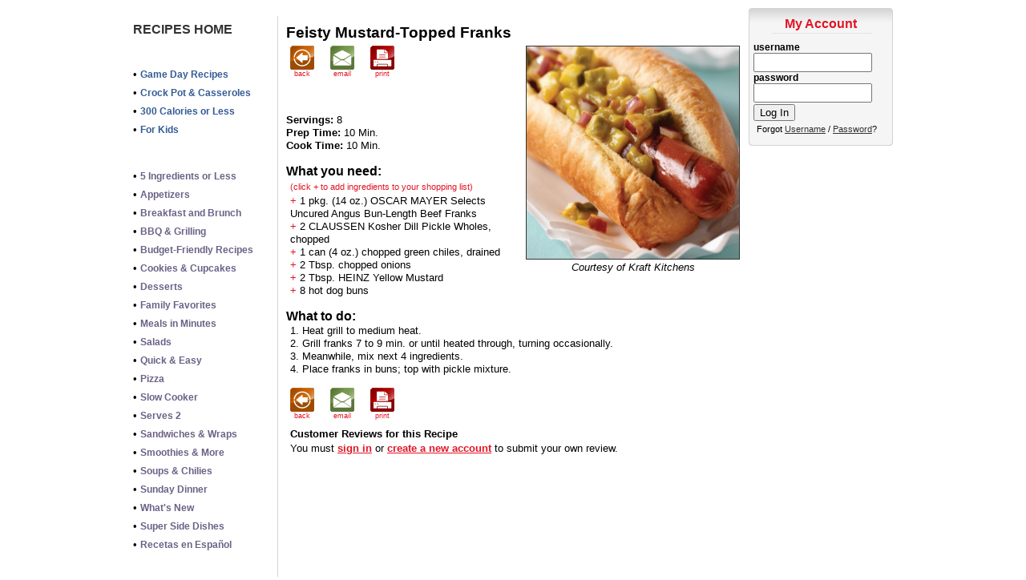

--- FILE ---
content_type: text/html;charset=ISO-8859-1
request_url: http://harryssupermarket.com/recipeweb/recipedetails.jsp?recipeid=14933
body_size: 5516
content:
















<!DOCTYPE HTML PUBLIC "-//W3C//DTD HTML 4.01 Transitional//EN" "http://www.w3.org/TR/html4/loose.dtd">
<!-- Copyright (C) 2008, ShoptoCook, Inc. All rights reserved. -->










<html>
<head>
    <title>SHOPtoCOOK, LLC</title>

    <meta name="Author" content="ShoptoCook Inc." />
    <meta http-equiv="pragma" content="nocache" />

    <link rel="stylesheet" type="text/css" href="/css/adminstyle.css?time=1768411611504" />
    <link rel="stylesheet" type="text/css" href="/css/v2.css?time=1768411611504" />

    <script type="text/javascript" src="/js/base.js?time=1768411611504"></script>
</head>
<body>

<div>
<div id="bodycontainer">

<div style="line-height: 10px;">&nbsp;</div>

<div id="mainbody">






<div id="bodywidth">

    













<div style="float: right;" class="rightindent">
<table cellspacing="0" cellpadding="0" border="0">


    <tr>
        <td id="myaccountnav" valign="top"><div class="toprightnavheading"><div class="rightnavheadingtext"><div class="rightnavmyshoppinglistheadingtext">My Account</div></div></div></td>
    </tr>
    <tr>
        <td valign="top" id="rightnav">

    <div class="rightnavbody">

        <div style="padding-left: 5px; padding-right: 5px;">
            <div id="login">
                <form method="post" name="loginform">
                    <div style="font-size: 9pt;">
                        <div style="color: red;"></div>
                        <div style="font-weight: bold;">username<br /><input type="text" name="loginusername" class="logininput" tabindex="1" /></div>
                        <div style="font-weight: bold;">password<br /><input type="password" name="loginpassword" class="logininput" tabindex="2" /></div>
                        <div style="padding-top: 2px;"><input type="submit" value="Log In" /></div>
                        <div style="padding-left: 4px; padding-top: 4px; font-size: 8pt;">Forgot <a href="javascript: showPopup('/popups/forgotusername.jsp?id=-1');">Username</a> / <a href="javascript: showPopup('/popups/forgotpassword.jsp?id=-1');">Password</a>?</div>
                        <div class="shoppinglist-hide" style="text-align: center; padding-top: 8px; font-weight: bold;"><a class="newaccountlink" href="javascript: showPopup('/popups/account.jsp?id=-1');">Create a New Account</a></div>
                    </div>
                </form>
            </div>
        </div>



    </div>
    <div class="rightnavfooter">&nbsp;</div>



    <div id="shoppinglistpadding"><div style="line-height: 10px;">&nbsp;</div></div>
        </td>
    </tr>




    <tr class="shoppinglist-hide">
        <td id="myaccountnav" valign="top"><div id="shoppinglisttopy" class="toprightnavheading"><div class="rightnavheadingtext"><div class="rightnavmyshoppinglistheadingtext">My Shopping List</div></div></div></td>
    </tr>
    <tr class="shoppinglist-hide">
        <td valign="top" id="rightnav">

    <div class="rightnavbody">
        <div style="padding-left: 5px; padding-right: 5px;">
            <div style="padding-bottom: 12px;">
                <form action="" method="post" onsubmit="javascript: if (document.getElementById('newingredient').value != 'Quick Add Item...') { addToShoppingList(document.getElementById('newingredient').value , document.getElementById('newingredientdepartment').value, null, null, null, null, null); document.getElementById('newingredient').value = ''; } return false;">
                    <div class="shoppinglistheader" style="text-align: left; font-size: 8pt; font-weight: bold;">Enter Shopping List Items:</div>

                    <div>
                        <select id="newingredientdepartment" style="font-size: 8pt; width: 152px;">
                            <option value="">-- Choose Department --</option>
                            
                                    <option value="Baby Food/Items">Baby Food/Items</option>
                                    
                                    <option value="Bakery">Bakery</option>
                                    
                                    <option value="Baking Supplies">Baking Supplies</option>
                                    
                                    <option value="Beverages">Beverages</option>
                                    
                                    <option value="Books/Magazines/Cards">Books/Magazines/Cards</option>
                                    
                                    <option value="Canned Goods">Canned Goods</option>
                                    
                                    <option value="Cereal">Cereal</option>
                                    
                                    <option value="Cleaning Supplies">Cleaning Supplies</option>
                                    
                                    <option value="Coffee/Tea/Cocoa">Coffee/Tea/Cocoa</option>
                                    
                                    <option value="Condiments">Condiments</option>
                                    
                                    <option value="Cooking">Cooking</option>
                                    
                                    <option value="Cooking Supplies">Cooking Supplies</option>
                                    
                                    <option value="Dairy">Dairy</option>
                                    
                                    <option value="Deli">Deli</option>
                                    
                                    <option value="Film/Photo">Film/Photo</option>
                                    
                                    <option value="Florist">Florist</option>
                                    
                                    <option value="Frozen Foods">Frozen Foods</option>
                                    
                                    <option value="Grocery">Grocery</option>
                                    
                                    <option value="Health & Beauty">Health & Beauty</option>
                                    
                                    <option value="Health Foods">Health Foods</option>
                                    
                                    <option value="Ice Cream/Frozen Dessert">Ice Cream/Frozen Dessert</option>
                                    
                                    <option value="Kitchen">Kitchen</option>
                                    
                                    <option value="Lawn & Garden">Lawn & Garden</option>
                                    
                                    <option value="Liquor">Liquor</option>
                                    
                                    <option value="Meat & Poultry">Meat & Poultry</option>
                                    
                                    <option value="Miscellaneous Grocery">Miscellaneous Grocery</option>
                                    
                                    <option value="Paper Goods">Paper Goods</option>
                                    
                                    <option value="Pasta/Sauce">Pasta/Sauce</option>
                                    
                                    <option value="Pet Supplies">Pet Supplies</option>
                                    
                                    <option value="Pharmacy">Pharmacy</option>
                                    
                                    <option value="Produce">Produce</option>
                                    
                                    <option value="Recipe Ingredient">Recipe Ingredient</option>
                                    
                                    <option value="Seafood">Seafood</option>
                                    
                                    <option value="Seasonal">Seasonal</option>
                                    
                                    <option value="Snacks/Candy">Snacks/Candy</option>
                                    
                                    <option value="Spices & Herbs">Spices & Herbs</option>
                                    
                        </select>
                    </div>
                        <div>
                        <input type="text" style="font-size: 8pt; width: 100px;" id="newingredient" maxlength="400" value="Quick Add Item..." onFocus="if (this.value=='Quick Add Item...'){this.value=''}" onBlur="if (this.value==''){this.value='Quick Add Item...'}" />
                        <input type="submit" name="addingredient" value="Add" style="font-size: 8pt; width: 43px;" />
                    </div>
                </form>
            </div>
            <div class="shoppinglistheader" style="text-align: left; font-size: 8pt; font-weight: bold; padding-bottom: 2px;">Most Recent Items:</div>
            <div id="shoppinglistbody">



            </div>
        </div>
        <div class="shoppinglistheader" style="text-align: left; font-size: 8pt; font-weight: bold; padding-left: 5px; padding-top: 8px; padding-bottom: 2px;">Options:</div>
        <div style="padding-left: 10px; font-size: 8pt;">&raquo;&nbsp;<a href="/recipeweb/myshoppinglist.jsp">View Entire Shopping List</a></div>
        
        <div style="padding-left: 10px; padding-top: 2px; font-size: 8pt;">&raquo;&nbsp;<a target="_blank" href="/recipeweb/printmyshoppinglist.jsp">Print My Shopping List</a></div>
        <div style="padding-left: 10px; padding-top: 2px; font-size: 8pt;">&raquo;&nbsp;<a href="javascript: newShoppingList();">Clear Shopping List</a></div>
        <div style="padding-left: 10px; padding-top: 6px; font-size: 8pt;">&raquo;&nbsp;<a href="/recipeweb/recipes.jsp?recipebox=true">View My Recipe Box</a></div>
    </div>

    <div class="rightnavfooter">&nbsp;</div>

        </td>
    </tr>
</table>






<div id="shoppinglistbottomy"></div>

</div>



    <table cellspacing="0" cellpadding="0" border="0">

        




        <tr>
            <td rowspan="100%" class="leftindent"></td>
            <td style="height: 0px; line-height: 0px;" id="recipenav" colspan="2" valign="top"><div class="recipenavheading">&nbsp;</div></td>
        </tr>


        <tr>
            <td valign="top" id="leftnav">

                <!-- Copyright (C) 2008, ShoptoCook, Inc. All rights reserved. -->












<div class="leftnavbody">
    <div style="padding-top: 8px;"><a class="recipeshome" href="/recipeweb/index.jsp"><nobr>RECIPES HOME</nobr></a></div>
        <div style="height: 10px;"></div>
        <div class="recipecategoryspacer">&nbsp;</div>
        <div style="height: 10px;"></div>
    
        <div style="padding-top: 4px; padding-bottom: 4px;">
            <nobr>&bull; <a class="categories0" href="/recipeweb/recipes.jsp?buttonid=8361">Game Day Recipes</a></nobr>
        </div>
    

    
        <div style="padding-top: 4px; padding-bottom: 4px;">
            <nobr>&bull; <a class="categories0" href="/recipeweb/recipes.jsp?buttonid=18906">Crock Pot & Casseroles</a></nobr>
        </div>
    

    
        <div style="padding-top: 4px; padding-bottom: 4px;">
            <nobr>&bull; <a class="categories0" href="/recipeweb/recipes.jsp?buttonid=8852">300 Calories or Less</a></nobr>
        </div>
    

    
        <div style="padding-top: 4px; padding-bottom: 4px;">
            <nobr>&bull; <a class="categories0" href="/recipeweb/recipes.jsp?buttonid=7914">For Kids</a></nobr>
        </div>
    
        <div style="height: 10px;"></div>
        <div class="recipecategoryspacer">&nbsp;</div>
        <div style="height: 10px;"></div>
    
        <div style="padding-top: 4px; padding-bottom: 4px;">
            <nobr>&bull; <a class="categories1" href="/recipeweb/recipes.jsp?buttonid=9268">5 Ingredients or Less</a></nobr>
        </div>
    

    
        <div style="padding-top: 4px; padding-bottom: 4px;">
            <nobr>&bull; <a class="categories1" href="/recipeweb/recipes.jsp?buttonid=8494">Appetizers</a></nobr>
        </div>
    

    
        <div style="padding-top: 4px; padding-bottom: 4px;">
            <nobr>&bull; <a class="categories1" href="/recipeweb/recipes.jsp?buttonid=8497">Breakfast and Brunch</a></nobr>
        </div>
    

    
        <div style="padding-top: 4px; padding-bottom: 4px;">
            <nobr>&bull; <a class="categories1" href="/recipeweb/recipes.jsp?buttonid=8506">BBQ & Grilling</a></nobr>
        </div>
    

    
        <div style="padding-top: 4px; padding-bottom: 4px;">
            <nobr>&bull; <a class="categories1" href="/recipeweb/recipes.jsp?buttonid=11396">Budget-Friendly Recipes</a></nobr>
        </div>
    

    
        <div style="padding-top: 4px; padding-bottom: 4px;">
            <nobr>&bull; <a class="categories1" href="/recipeweb/recipes.jsp?buttonid=11860">Cookies & Cupcakes</a></nobr>
        </div>
    

    
        <div style="padding-top: 4px; padding-bottom: 4px;">
            <nobr>&bull; <a class="categories1" href="/recipeweb/recipes.jsp?buttonid=8152">Desserts</a></nobr>
        </div>
    

    
        <div style="padding-top: 4px; padding-bottom: 4px;">
            <nobr>&bull; <a class="categories1" href="/recipeweb/recipes.jsp?buttonid=8504">Family Favorites</a></nobr>
        </div>
    

    
        <div style="padding-top: 4px; padding-bottom: 4px;">
            <nobr>&bull; <a class="categories1" href="/recipeweb/recipes.jsp?buttonid=7916">Meals in Minutes</a></nobr>
        </div>
    

    
        <div style="padding-top: 4px; padding-bottom: 4px;">
            <nobr>&bull; <a class="categories1" href="/recipeweb/recipes.jsp?buttonid=13793">Salads</a></nobr>
        </div>
    

    
        <div style="padding-top: 4px; padding-bottom: 4px;">
            <nobr>&bull; <a class="categories1" href="/recipeweb/recipes.jsp?buttonid=12467">Quick & Easy</a></nobr>
        </div>
    

    
        <div style="padding-top: 4px; padding-bottom: 4px;">
            <nobr>&bull; <a class="categories1" href="/recipeweb/recipes.jsp?buttonid=8511">Pizza</a></nobr>
        </div>
    

    
        <div style="padding-top: 4px; padding-bottom: 4px;">
            <nobr>&bull; <a class="categories1" href="/recipeweb/recipes.jsp?buttonid=8518">Slow Cooker</a></nobr>
        </div>
    

    
        <div style="padding-top: 4px; padding-bottom: 4px;">
            <nobr>&bull; <a class="categories1" href="/recipeweb/recipes.jsp?buttonid=8153">Serves 2</a></nobr>
        </div>
    

    
        <div style="padding-top: 4px; padding-bottom: 4px;">
            <nobr>&bull; <a class="categories1" href="/recipeweb/recipes.jsp?buttonid=8516">Sandwiches & Wraps</a></nobr>
        </div>
    

    
        <div style="padding-top: 4px; padding-bottom: 4px;">
            <nobr>&bull; <a class="categories1" href="/recipeweb/recipes.jsp?buttonid=8519">Smoothies & More</a></nobr>
        </div>
    

    
        <div style="padding-top: 4px; padding-bottom: 4px;">
            <nobr>&bull; <a class="categories1" href="/recipeweb/recipes.jsp?buttonid=8154">Soups & Chilies</a></nobr>
        </div>
    

    
        <div style="padding-top: 4px; padding-bottom: 4px;">
            <nobr>&bull; <a class="categories1" href="/recipeweb/recipes.jsp?buttonid=8524">Sunday Dinner</a></nobr>
        </div>
    

    
        <div style="padding-top: 4px; padding-bottom: 4px;">
            <nobr>&bull; <a class="categories1" href="/recipeweb/recipes.jsp?buttonid=7911">What's New</a></nobr>
        </div>
    

    
        <div style="padding-top: 4px; padding-bottom: 4px;">
            <nobr>&bull; <a class="categories1" href="/recipeweb/recipes.jsp?buttonid=8525">Super Side Dishes</a></nobr>
        </div>
    

    
        <div style="padding-top: 4px; padding-bottom: 4px;">
            <nobr>&bull; <a class="categories1" href="/recipeweb/recipes.jsp?buttonid=18717">Recetas en Español</a></nobr>
        </div>
    
        <div style="height: 10px;"></div>
        <div class="recipecategoryspacer">&nbsp;</div>
        <div style="height: 10px;"></div>
    
        <div style="padding-top: 4px; padding-bottom: 4px;">
            <nobr>&bull; <a class="categories2" href="/recipeweb/recipes.jsp?buttonid=7917">Beef</a></nobr>
        </div>
    

    
        <div style="padding-top: 4px; padding-bottom: 4px;">
            <nobr>&bull; <a class="categories2" href="/recipeweb/recipes.jsp?buttonid=7918">Chicken</a></nobr>
        </div>
    

    
        <div style="padding-top: 4px; padding-bottom: 4px;">
            <nobr>&bull; <a class="categories2" href="/recipeweb/recipes.jsp?buttonid=7972">Lamb</a></nobr>
        </div>
    

    
        <div style="padding-top: 4px; padding-bottom: 4px;">
            <nobr>&bull; <a class="categories2" href="/recipeweb/recipes.jsp?buttonid=7922">Pork</a></nobr>
        </div>
    

    
        <div style="padding-top: 4px; padding-bottom: 4px;">
            <nobr>&bull; <a class="categories2" href="/recipeweb/recipes.jsp?buttonid=7923">Seafood</a></nobr>
        </div>
    

    
        <div style="padding-top: 4px; padding-bottom: 4px;">
            <nobr>&bull; <a class="categories2" href="/recipeweb/recipes.jsp?buttonid=12760">Under 30 Minutes</a></nobr>
        </div>
    

    
        <div style="padding-top: 4px; padding-bottom: 4px;">
            <nobr>&bull; <a class="categories2" href="/recipeweb/recipes.jsp?buttonid=7925">Turkey</a></nobr>
        </div>
    

    
        <div style="padding-top: 4px; padding-bottom: 4px;">
            <nobr>&bull; <a class="categories2" href="/recipeweb/recipes.jsp?buttonid=8527">Vegetarian</a></nobr>
        </div>
    
        <div style="height: 10px;"></div>
        <div class="recipecategoryspacer">&nbsp;</div>
        <div style="height: 10px;"></div>
    
        <div style="padding-top: 4px; padding-bottom: 4px;">
            <nobr>&bull; <a class="categories3" href="/recipeweb/recipes.jsp?buttonid=7855">Diabetes Management</a></nobr>
        </div>
    

    
        <div style="padding-top: 4px; padding-bottom: 4px;">
            <nobr>&bull; <a class="categories3" href="/recipeweb/recipes.jsp?buttonid=7856">Gluten Free</a></nobr>
        </div>
    

    
        <div style="padding-top: 4px; padding-bottom: 4px;">
            <nobr>&bull; <a class="categories3" href="/recipeweb/recipes.jsp?buttonid=7857">Heart Health</a></nobr>
        </div>
    

    
        <div style="padding-top: 4px; padding-bottom: 4px;">
            <nobr>&bull; <a class="categories3" href="/recipeweb/recipes.jsp?buttonid=18022">Paleo-Friendly</a></nobr>
        </div>
    
</div>



            </td>
            <td valign="top" id="centernav">
                

                <div class="centernavheading">Feisty Mustard-Topped Franks</div>
                <div class="centernavbody">
                    <div style="width: 267px; float: right; padding-left: 5px; padding-bottom: 10px;">
                        
                        <img src="/shoptocook/Content/RecipeImages/0014933.jpg" border="0" class="recipeoutline" style="margin: 0; width: 265px; height: 265px;" />
                        <div style="padding-top: 2px; font-style: italic; text-align: center; width: 267px;">Courtesy of Kraft Kitchens</div>
                    </div>

                    <div style="font-size: 7pt;">
                        <div style="padding-left: 5px; padding-right: 15px; float: left; text-align: center;"><a class="secondarylink" style="text-decoration: none;" href="recipes.jsp"><img src="/shoptocook/Web/v2/back.gif" border="0" /><br />back</a></div>
                        <div style="padding-left: 5px; padding-right: 15px; float: left; text-align: center;"><a class="secondarylink" style="text-decoration: none;" href="mailto:?subject=Recipe: Feisty Mustard-Topped Franks&body=http://harryssupermarket.com/recipeweb/recipedetails.jsp?recipeid=14933"><img src="/shoptocook/Web/v2/email.gif" border="0" /><br />email</a></div>
                        <div style="padding-left: 5px; padding-right: 15px; float: left; text-align: center;"><a class="secondarylink" style="text-decoration: none;" href="printrecipe.jsp?recipeid=14933" target="_blank"><img src="/shoptocook/Web/v2/print.gif" border="0" /><br />print</a></div>
                        
                        <div style="height: 50px;">&nbsp;</div>
                    </div>

                    <div>
                        <iframe src="http://www.facebook.com/plugins/like.php?app_id=218188418213568&amp;href=http%3A%2F%2Fharryssupermarket.com%2Frecipeweb%2Frecipedetails.jsp%3Frecipeid%3D14933&amp;send=false&amp;layout=standard&amp;width=275&amp;show_faces=false&amp;action=like&amp;colorscheme=light&amp;font&amp;height=35" scrolling="no" frameborder="0" style="border:none; overflow:hidden; width:275px; height:35px;" allowTransparency="true"></iframe>
                    </div>

                    <div style="line-height: 1.25;">
                        
                        <b>Servings:</b> 8
                        <br /><b>Prep Time:</b> 10 Min.
                        <br /><b>Cook Time:</b> 10 Min.
                        
                        
                    </div>
                    <div class="recipeheader" style="font-size: 12pt; font-weight: bold; padding-top: 15px;">What you need:</div>
                    <div style="padding-left: 5px; padding-top: 4px; padding-bottom: 3px; font-size: 8pt;" class="addtoshoppinglist">(click + to add ingredients to your shopping list)</div>
                    <div style="padding-top: 1px; padding-left: 5px; line-height: 1.25;"><a class="addtoshoppinglist" href="javascript:addToShoppingList('1 pkg. (14 oz.) OSCAR MAYER Selects Uncured Angus Bun-Length Beef Franks', 'Recipe Ingredients', null, null, 14933, null, null);">+</a> 1 pkg. (14 oz.) OSCAR MAYER Selects Uncured Angus Bun-Length Beef Franks<br /><a class="addtoshoppinglist" href="javascript:addToShoppingList('2 CLAUSSEN Kosher Dill Pickle Wholes, chopped', 'Recipe Ingredients', null, null, 14933, null, null);">+</a> 2 CLAUSSEN Kosher Dill Pickle Wholes, chopped<br /><a class="addtoshoppinglist" href="javascript:addToShoppingList('1 can (4 oz.) chopped green chiles, drained', 'Recipe Ingredients', null, null, 14933, null, null);">+</a> 1 can (4 oz.) chopped green chiles, drained<br /><a class="addtoshoppinglist" href="javascript:addToShoppingList('2 Tbsp. chopped onions', 'Recipe Ingredients', null, null, 14933, null, null);">+</a> 2 Tbsp. chopped onions<br /><a class="addtoshoppinglist" href="javascript:addToShoppingList('2 Tbsp. HEINZ Yellow Mustard', 'Recipe Ingredients', null, null, 14933, null, null);">+</a> 2 Tbsp. HEINZ Yellow Mustard<br /><a class="addtoshoppinglist" href="javascript:addToShoppingList('8 hot dog buns', 'Recipe Ingredients', null, null, 14933, null, null);">+</a> 8 hot dog buns<br /></div>
                    <div class="recipeheader" style="font-size: 12pt; font-weight: bold; padding-top: 15px;">What to do:</div>
                    <div style="padding-top: 1px; padding-left: 5px; line-height: 1.25;">1. Heat grill to medium heat.<br />2. Grill franks 7 to 9 min. or until heated through, turning occasionally.<br />3. Meanwhile, mix next 4 ingredients.<br />4. Place franks in buns; top with pickle mixture.</div>

                    

                    

                    <div style="padding-top: 15px; font-size: 7pt;">
                        <div style="padding-left: 5px; padding-right: 15px; float: left; text-align: center;"><a class="secondarylink" style="text-decoration: none;" href="recipes.jsp"><img src="/shoptocook/Web/v2/back.gif" border="0" /><br />back</a></div>
                        <div style="padding-left: 5px; padding-right: 15px; float: left; text-align: center;"><a class="secondarylink" style="text-decoration: none;" href="mailto:?subject=Recipe: Feisty Mustard-Topped Franks&body=http://harryssupermarket.com/recipeweb/recipedetails.jsp?recipeid=14933"><img src="/shoptocook/Web/v2/email.gif" border="0" /><br />email</a></div>
                        <div style="padding-left: 5px; padding-right: 15px; float: left; text-align: center;"><a class="secondarylink" style="text-decoration: none;" href="printrecipe.jsp?recipeid=14933" target="_blank"><img src="/shoptocook/Web/v2/print.gif" border="0" /><br />print</a></div>
                        <div style="height: 50px;">&nbsp;</div>
                    </div>
                </div>

                
                <div class="bottomcenternavbody">
                    <div style="font-weight: bold; padding-left: 5px; padding-right: 5px; padding-bottom: 3px;">Customer Reviews for this Recipe</div>
                    
                    
                    <div style="padding-bottom: 10px; padding-left: 5px; padding-right: 5px;">You must <a style="font-weight: bold;" href="http://www.mypricechopper.com/member_sign_in.aspx">sign in</a> or <a style="font-weight: bold;" href="http://www.mypricechopper.com/member_registration.aspx">create a new account</a> to submit your own review.</div>
                    
                    
                    <div style="padding-left: 5px; padding-right: 5px;">
                        

                    </div>
                </div>
                
                
            </td>
        </tr>

        



        <tr>
            <td valign="top" colspan="2" style="padding-top: 0px;"><div id="recipenavfooter">&nbsp;</div></td>
        </tr>


    </table>
    <div style="clear: both;"></div>
</div>






</div>

<div id="footer"><div id="footerstyle">Copyright &copy; 2026 ShoptoCook&trade; Inc. Buffalo, NY&nbsp;&nbsp;&bull;&nbsp;&nbsp;<a href="http://www.shoptocook.com">www.shoptocook.com</a></div></div>
</div>
</div>

<div style="z-index: 50000; visibility: hidden;" id="blackoutsite"></div>
<div style="z-index: 50001; visibility: hidden;" id="blackoutpopup"></div>

<!-- Copyright (C) 2010, ShoptoCook, Inc. All rights reserved. -->




<script>
    var shoppingListBaseY = getObjYPos(document.getElementById("shoppinglistpadding"));
    var shoppingListFooterY = getObjYPos(document.getElementById("footer"));
    var yScroll = 0 - shoppingListBaseY;


    function setShoppingListPadding() {
        if (document.getElementById("shoppinglistbottomy") == null) {return;}

        var tempYScroll = getScrollXY()[1] - shoppingListBaseY;
        if (tempYScroll < 0) {tempYScroll = Math.floor(tempYScroll);} else {tempYScroll = Math.ceil(tempYScroll);}

        var shoppingListBottomY = getObjYPos(document.getElementById("shoppinglistbottomy"));
        var shoppingListTopY = getObjYPos(document.getElementById("shoppinglisttopy"));

        if (tempYScroll != yScroll) {
            var tempScroll = (tempYScroll - yScroll) / 8;

            if (tempScroll < 0) {yScroll += Math.floor(tempScroll);} else {yScroll += Math.ceil(tempScroll);}

            if (yScroll < -40) {
                document.getElementById("shoppinglistpadding").innerHTML = "<div style=\"height: 10px; line-height: 10px;\">&nbsp;</div>";

            } else if (((yScroll + 50) + shoppingListBaseY + (shoppingListBottomY - shoppingListTopY)) > (shoppingListFooterY - 20)) {
                var yHeight = (shoppingListFooterY - 20) - (shoppingListBottomY - shoppingListTopY) - shoppingListBaseY;
                document.getElementById("shoppinglistpadding").innerHTML = "<div style=\"height: " + yHeight + "px; line-height: " + yHeight + "px;\">&nbsp;</div>";

            } else {
                document.getElementById("shoppinglistpadding").innerHTML = "<div style=\"height: " + (yScroll + 50) + "px; line-height: " + (yScroll + 50) + "px;\">&nbsp;</div>";
            }
        }

        setTimeout("setShoppingListPadding()", 10);
    }

    setShoppingListPadding();
</script>




<div id="adpopup"></div>
<div id="adrecipelinkpopup"></div>
<div id="adblackout"></div>
<div id="adrecipe"></div>
<div id="aditemadded"></div>






  </body>
</html>



--- FILE ---
content_type: application/javascript
request_url: http://harryssupermarket.com/js/base.js?time=1768411611504
body_size: 5019
content:
// generic functions
function showhideobj(obj) {var el = document.getElementById(obj); if (el.style.display != "none") {el.style.display = 'none';} else {el.style.display = '';}}
function echeck(str) {var at = "@"; var dot = "."; var lat = str.indexOf(at); var lstr = str.length; var ldot = str.indexOf(dot); if (str.indexOf(at) == -1) {return false;} if (str.indexOf(at) == -1 || str.indexOf(at) == 0 || str.indexOf(at) == lstr) {return false;} if (str.indexOf(dot) == -1 || str.indexOf(dot) == 0 || str.indexOf(dot) == lstr) {return false;} if (str.indexOf( at, (lat + 1) ) != -1 ) {return false;} if (str.substring(lat-1, lat) == dot || str.substring(lat+1, lat+2) == dot) {return false;} if (str.indexOf(dot, (lat+2)) == -1) {return false;} if (str.indexOf(" ") != -1) {return false;} return true;}
function isValidDate(myDate) {if (myDate.indexOf('/') != -1) {splitDate = myDate.split('/');} else {return false;} if (splitDate.length != 3 || isNaN(splitDate[0]) || isNaN(splitDate[1]) || isNaN(splitDate[2]) || (splitDate[0].length != 1 && splitDate[0].length != 2) || (splitDate[1].length != 1 && splitDate[1].length != 2) || splitDate[2].length != 4) {return false;} var year = y2k(splitDate[2]); var test = new Date(year,splitDate[0] - 1,splitDate[1]);if (year == y2k(test.getYear()) && (splitDate[0] - 1 == test.getMonth()) && (splitDate[1] == test.getDate())) {return true;} else {return false;}}
function isNumberKey(evt) {var charCode = (evt.which) ? evt.which : event.keyCode; if (charCode > 31 && (charCode < 48 || charCode > 57)) {return false;} return true;}
function y2k(number) {return (number < 1000) ? number + 1900 : number;}
function getInternetExplorerVersion() {var rv = -1; if (navigator.appName == 'Microsoft Internet Explorer') {var ua = navigator.userAgent; var re  = new RegExp("MSIE ([0-9]{1,}[\.0-9]{0,})"); if (re.exec(ua) != null) rv = parseFloat(RegExp.$1);} return rv;}
function showOrHideAllDropDowns(newState) {var deptdropdown = document.getElementById("newingredientdepartment"); if (deptdropdown != null) {deptdropdown.style.visibility = newState;}}
function cleanURL(url) {url = url.replace(/%/g, '%25'); url = url.replace(/&/g, '%26'); return url;}
function getObjXPos(obj) {if (obj == null) {return 0;} var curleft = 0; if (obj.offsetParent) {while(1) {curleft += obj.offsetLeft; if (!obj.offsetParent) break; obj = obj.offsetParent;}} else if(obj.x) {curleft += obj.x;} return curleft;}
function getObjYPos(obj) {if (obj == null) {return 0;} var curtop = 0; if (obj.offsetParent) {while(1) {curtop += obj.offsetTop; if (!obj.offsetParent) break; obj = obj.offsetParent;}} else if(obj.y) {curtop += obj.y;} return curtop;}

function getScrollXY() {
    var scrOfX = 0, scrOfY = 0;
    if( typeof( window.pageYOffset ) == 'number' ) {
        //Netscape compliant
        scrOfY = window.pageYOffset;
        scrOfX = window.pageXOffset;
    } else if( document.body && ( document.body.scrollLeft || document.body.scrollTop ) ) {
        //DOM compliant
        scrOfY = document.body.scrollTop;
        scrOfX = document.body.scrollLeft;
    } else if( document.documentElement && ( document.documentElement.scrollLeft || document.documentElement.scrollTop ) ) {
        //IE6 standards compliant mode
        scrOfY = document.documentElement.scrollTop;
        scrOfX = document.documentElement.scrollLeft;
    }
    return [ scrOfX, scrOfY ];
}
// end generic functions

// ajax functions
function getXMLHTTPObject() {
    var xmlHTTP = null;
    try {
        // Firefox, Opera 8.0+, Safari
        xmlHTTP=new XMLHttpRequest();
    } catch (e) {
        // Internet Explorer
        try {
            xmlHTTP=new ActiveXObject("Msxml2.XMLHTTP");
        } catch (e) {
            try {
                xmlHTTP=new ActiveXObject("Microsoft.XMLHTTP");
            } catch (e) {
                alert("Your browser does not support AJAX!");
                return false;
            }
        }
    }

    return xmlHTTP;
}

function newShoppingList() {newShoppingListWithCheck(true);}

function newShoppingListWithCheck(checkShoppingList) {
    if (checkShoppingList) {
        if (!confirm("Are you sure you want to clear your shopping list?")) {
            return;
        }
    }

    var xmlHTTP = getXMLHTTPObject();
    if (!xmlHTTP) {
        return;
    }

    xmlHTTP.onreadystatechange=function() {
        if (xmlHTTP.readyState==4) {
            if (document.getElementById("shoppinglistbody") != null) {document.getElementById("shoppinglistbody").innerHTML = xmlHTTP.responseText;}
            populateMyShoppingList();
        }
    }

    var date = new Date();
    var timestamp = date.getTime();

    xmlHTTP.open("GET", "/includes/modifyshoppinglist.jsp?newshoppinglist=true&time=" + timestamp, true);
    xmlHTTP.send(null);
}

function addToShoppingList(newingredient, newdepartment, newdealdetails, newsubtext, newrecipeid, newterminationdate, newstoreid) {
    if (newingredient.length == 0) {
        return;
    }

    var xmlHTTP = getXMLHTTPObject();
    if (!xmlHTTP) {
        return;
    }

    xmlHTTP.onreadystatechange=function() {
        if (xmlHTTP.readyState==4) {
            if (document.getElementById("shoppinglistbody") != null) {document.getElementById("shoppinglistbody").innerHTML = xmlHTTP.responseText;}
            populateMyShoppingList();
        }
    }

    newingredient = newingredient.replace(/%/g, '%25');
    newingredient = newingredient.replace(/&/g, '%26');
    newingredient = newingredient.replace(/#/g, '%23');

    var qs = "";

    if (newdepartment != null) {
        newdepartment = newdepartment.replace(/%/g, '%25');
        newdepartment = newdepartment.replace(/&/g, '%26');
        newdepartment = newdepartment.replace(/#/g, '%23');
        qs += "&newdepartment=" + newdepartment;
    }

    if (newdealdetails != null) {
        newdealdetails = newdealdetails.replace(/%/g, '%25');
        newdealdetails = newdealdetails.replace(/&/g, '%26');
        newdealdetails = newdealdetails.replace(/#/g, '%23');
        qs += "&newdealdetails=" + newdealdetails;
    }

    if (newsubtext != null) {
        newsubtext = newsubtext.replace(/%/g, '%25');
        newsubtext = newsubtext.replace(/&/g, '%26');
        newsubtext = newsubtext.replace(/#/g, '%23');
        qs += "&newsubtext=" + newsubtext;
    }

    if (newrecipeid != null) {
        qs += "&newrecipeid=" + newrecipeid;
    }
    if (newterminationdate != null) {
        qs += "&newterminationdate=" + newterminationdate;
    }
    if (newstoreid != null) {
        qs += "&newstoreid=" + newstoreid;
    }

    var date = new Date();
    var timestamp = date.getTime();

    xmlHTTP.open("GET", "/includes/modifyshoppinglist.jsp?newingredient=" + newingredient + qs + "&time=" + timestamp, true);
    xmlHTTP.send(null);
}

function removeFromShoppingList(removeingredientid) {
    var xmlHTTP = getXMLHTTPObject();
    if (!xmlHTTP) {
        return;
    }

    xmlHTTP.onreadystatechange=function() {
        if (xmlHTTP.readyState==4) {
            if (document.getElementById("shoppinglistbody") != null) {document.getElementById("shoppinglistbody").innerHTML = xmlHTTP.responseText;}
            populateMyShoppingList();
        }
    }

    var date = new Date();
    var timestamp = date.getTime();

    xmlHTTP.open("GET", "/includes/modifyshoppinglist.jsp?removeingredientid=" + removeingredientid + "&time=" + timestamp, true);
    xmlHTTP.send(null);
}

function updateShoppingListDepartment(updateingredientid, updatedepartment) {
    var xmlHTTP = getXMLHTTPObject();
    if (!xmlHTTP) {
        return;
    }

    xmlHTTP.onreadystatechange=function() {
        if (xmlHTTP.readyState==4) {
            if (document.getElementById("shoppinglistbody") != null) {document.getElementById("shoppinglistbody").innerHTML = xmlHTTP.responseText;}
            populateMyShoppingList();
        }
    }

    var date = new Date();
    var timestamp = date.getTime();

    xmlHTTP.open("GET", "/includes/modifyshoppinglist.jsp?updateingredientid=" + updateingredientid + "&updatedepartment=" + updatedepartment + "&time=" + timestamp, true);
    xmlHTTP.send(null);
}

function changeShoppingListDepartment(removeingredientid) {
    var slchangedept = document.getElementById("slchangedept" + removeingredientid);

    if (slchangedept != null) {
        if (slchangedept.style.display != "none") {
            slchangedept.style.display = 'none';
        } else {
            slchangedept.style.display = '';
        }
    }
}

function populateMyShoppingList() {
    var myshoppinglistbody = document.getElementById("myshoppinglistbody");
    if (myshoppinglistbody == null) {
        return;
    }

    var xmlHTTP = getXMLHTTPObject();
    if (!xmlHTTP) {
        return;
    }

    xmlHTTP.onreadystatechange=function() {
        if (xmlHTTP.readyState==4) {
            myshoppinglistbody.innerHTML = xmlHTTP.responseText;
        }
    }

    var date = new Date();
    var timestamp = date.getTime();

    xmlHTTP.open("GET", "/includes/populatemyshoppinglist.jsp?modify=true&time=" + timestamp, true);
    xmlHTTP.send(null);
}


function addToRecipeBox(recipeid) {
    var xmlHTTP = getXMLHTTPObject();
    if (!xmlHTTP) {
        return;
    }

    xmlHTTP.onreadystatechange=function() {
        if (xmlHTTP.readyState==4) {
            //document.getElementById("recipeboxbody").innerHTML = xmlHTTP.responseText;
            populateRecipeDetailRecipeBox(recipeid, true);
        }
    }

    var date = new Date();
    var timestamp = date.getTime();

    xmlHTTP.open("GET", "/includes/modifyrecipebox.jsp?recipeid=" + recipeid + "&save=true&time=" + timestamp, true);
    xmlHTTP.send(null);
}

function removeFromRecipeBox(recipeid) {
    var xmlHTTP = getXMLHTTPObject();
    if (!xmlHTTP) {
        return;
    }

    xmlHTTP.onreadystatechange=function() {
        if (xmlHTTP.readyState==4) {
            //document.getElementById("recipeboxbody").innerHTML = xmlHTTP.responseText;
            populateRecipeDetailRecipeBox(recipeid, false);
        }
    }

    var date = new Date();
    var timestamp = date.getTime();

    xmlHTTP.open("GET", "/includes/modifyrecipebox.jsp?recipeid=" + recipeid + "&remove=true&time=" + timestamp, true);
    xmlHTTP.send(null);
}

function populateRecipeDetailRecipeBox(recipeID, isInRecipeBox) {
    var recipeBox = document.getElementById("recipebox");

    if (recipeBox != null) {
        if (isInRecipeBox) {
            recipeBox.innerHTML = "<div style=\"padding-left: 10px; padding-right: 10px; float: left; text-align: center;\">" +
            "<a style=\"text-decoration: none;\" href=\"javascript: removeFromRecipeBox('" + recipeID + "');\"><img src=\"/shoptocook/Web/v2/remove.gif\" border=\"0\" /></a>" +
            "</div>" +
            "<div style=\"height: 28px; padding-top: 5px;\">" +
            "<a class=\"secondarylink\" href=\"javascript: removeFromRecipeBox('" + recipeID + "');\">Remove from My Recipe Box</a>" +
            "</div>";

        } else {
            recipeBox.innerHTML = "<div style=\"padding-left: 10px; padding-right: 10px; float: left; text-align: center;\">" +
            "<a style=\"text-decoration: none;\" href=\"javascript: addToRecipeBox('" + recipeID + "');\"><img src=\"/shoptocook/Web/v2/save.gif\" border=\"0\" /></a>" +
            "</div>" +
            "<div style=\"height: 28px; padding-top: 5px;\">" +
            "<a class=\"secondarylink\" href=\"javascript: addToRecipeBox('" + recipeID + "');\">Save to My Recipe Box</a>" +
            "</div>";
        }
    }
}
// end ajax functions

// popup functions
function showPopup(popupJSP) {
    var xmlHTTP = getXMLHTTPObject();
    if (!xmlHTTP) {
        return;
    }

    xmlHTTP.onreadystatechange=function() {
        if (xmlHTTP.readyState==4) {
            document.getElementById("blackoutsite").style.visibility = 'visible';
            document.getElementById("blackoutpopup").innerHTML = xmlHTTP.responseText;
            document.getElementById("blackoutpopup").style.visibility = 'visible';

            var ieVersion = getInternetExplorerVersion();

            if (ieVersion != -1 && ieVersion < 7) {
                showOrHideAllDropDowns('hidden');

                document.getElementById("blackoutsite").style.position = 'absolute';
                document.getElementById("blackoutpopup").style.position = 'absolute';

                resizeWindow();
                window.onresize = resizeWindow;
            }

            try {
                document.getElementById("focusable").focus();
                pageTracker._trackPageview(popupJSP);
            } catch(err) {}
        }
    }

    var date = new Date();
    var timestamp = date.getTime();

    xmlHTTP.open("GET", popupJSP + "&time=" + timestamp, true);
    xmlHTTP.send(null);
}

function closePopup() {
    document.getElementById("blackoutsite").style.visibility = 'hidden';
    document.getElementById("blackoutpopup").style.visibility = 'hidden';

    var ieVersion = getInternetExplorerVersion();

    if (ieVersion != -1 && ieVersion < 7) {
        showOrHideAllDropDowns('visible');
        window.onresize = null;
    }

    try {
        document.getElementById("popupmessage").style.visibility = 'hidden';
    } catch(err) {}
}

function resizeWindow() {
    document.getElementById("blackoutsite").style.width = document.body.clientWidth + 'px';
    document.getElementById("blackoutsite").style.height = document.body.clientHeight + 'px';
    document.getElementById("blackoutpopup").style.width = document.body.clientWidth + 'px';
    document.getElementById("blackoutpopup").style.height = document.body.clientHeight + 'px';
    document.getElementById("popup").style.width  = document.body.clientWidth + 'px';
    document.getElementById("popup").style.height  = '600px';
}
// end popup functions

// account functions
function login() {
    var username = document.getElementById("focusable").value;
    var password = document.getElementById("loginpassword").value;

    if (username.length == 0 || password.length == 0) {
        alert("You must enter a username and password.");
        return;
    }

    document.getElementById("popupmessage").style.visibility = 'hidden';

    var xmlHTTP = getXMLHTTPObject();
    if (!xmlHTTP) {
        return;
    }

    xmlHTTP.onreadystatechange=function() {
        if (xmlHTTP.readyState==4) {
            var responseText = xmlHTTP.responseText;
            var action = null;

            if (responseText.indexOf("<action>") != -1 && responseText.indexOf("</action>") != -1) {
                action = responseText.substring(responseText.indexOf("<action>") + 8, responseText.indexOf("</action>"));
                responseText = responseText.substring(responseText.indexOf("</action>") + 9);
            }

            if (action != null) {
                if (action == "ok") {
                    showPopup("/popups/greenmessage.jsp?messagetitle=Thank you!&messagebody=" + responseText + "&refresh=true");
                }

            } else {
                document.getElementById("popupmessage").style.visibility = 'visible';
                document.getElementById("popupmessage").innerHTML = responseText;
            }
        }
    }

    var date = new Date();
    var timestamp = date.getTime();

    xmlHTTP.open("GET", "/popups/loginuser.jsp?loginusername=" + username + "&loginpassword=" + password + "&time=" + timestamp, true);
    xmlHTTP.send(null);
}


function checkUsername() {
    var email = document.getElementById("focusable").value;

    if (!echeck(email)) {
        alert("You must enter a valid email address.");
        return;
    }

    var xmlHTTP = getXMLHTTPObject();
    if (!xmlHTTP) {
        return;
    }

    xmlHTTP.onreadystatechange=function() {
        if (xmlHTTP.readyState==4) {
            var responseText = xmlHTTP.responseText;
            var action = null;

            if (responseText.indexOf("<action>") != -1 && responseText.indexOf("</action>") != -1) {
                action = responseText.substring(responseText.indexOf("<action>") + 8, responseText.indexOf("</action>"));
                responseText = responseText.substring(responseText.indexOf("</action>") + 9);
            }

            if (action != null) {
                if (action == "ok") {
                    showPopup("/popups/greenmessage.jsp?messagetitle=We found your username!&messagebody=" + responseText);
                }

            } else {
                document.getElementById("popupmessage").style.visibility = 'visible';
                document.getElementById("popupmessage").innerHTML = responseText;
            }
        }
    }

    var date = new Date();
    var timestamp = date.getTime();

    xmlHTTP.open("GET", "/popups/forgotusernamecheck.jsp?forgotusernameemail=" + email + "&time=" + timestamp, true);
    xmlHTTP.send(null);
}

function resetPassword() {
    var username = document.getElementById("focusable").value;
    var email = document.getElementById("forgotpasswordemail").value;

    if (!echeck(email) || username.length == 0) {
        alert("You must enter a valid username and email address.");
        return;
    }

    var xmlHTTP = getXMLHTTPObject();
    if (!xmlHTTP) {
        return;
    }

    xmlHTTP.onreadystatechange=function() {
        if (xmlHTTP.readyState==4) {
            var responseText = xmlHTTP.responseText;
            var action = null;

            if (responseText.indexOf("<action>") != -1 && responseText.indexOf("</action>") != -1) {
                action = responseText.substring(responseText.indexOf("<action>") + 8, responseText.indexOf("</action>"));
                responseText = responseText.substring(responseText.indexOf("</action>") + 9);
            }

            if (action != null) {
                if (action == "ok") {
                    showPopup("/popups/greenmessage.jsp?messagetitle=We reset your password!&messagebody=" + responseText);
                }

            } else {
                document.getElementById("popupmessage").style.visibility = 'visible';
                document.getElementById("popupmessage").innerHTML = responseText;
            }
        }
    }

    var date = new Date();
    var timestamp = date.getTime();

    xmlHTTP.open("GET", "/popups/forgotpasswordreset.jsp?forgotpasswordusername=" + username + "&forgotpasswordemail=" + email + "&time=" + timestamp, true);
    xmlHTTP.send(null);
}

function submitAccountInformation() {
    violation = true;
    violString = "The following errors occurred on the form:\n\n";

    var firstName = document.getElementById("focusable").value;
    var lastName = document.getElementById("accountlastname").value;
    var username = document.getElementById("accountusername").value;

    var updatePasswordElement = document.getElementById("accountupdatepassword");
    var updatePassword = "";

    if (updatePasswordElement != null) {
        updatePassword = updatePasswordElement.checked;
    }

    var password = document.getElementById("accountpassword").value;
    var verifyPassword = document.getElementById("accountverifypassword").value;
    var hidePassword = document.getElementById("accounthidepassword").style.display;
    var hideVerifyPassword = document.getElementById("accounthideverifypassword").style.display;
    var phone1 = document.getElementById("accountphone1").value;
    var phone2 = document.getElementById("accountphone2").value;
    var phone3 = document.getElementById("accountphone3").value;
    var email = document.getElementById("accountemail").value;
    var zipCode = document.getElementById("zipCode").value;

    var bonusCardNumberElement = document.getElementById("accountbonuscardnumber");
    var bonusCardNumber = "";

    if (bonusCardNumberElement != null) {
        bonusCardNumber = bonusCardNumberElement.value;
    }

    var emailFlagElement = document.getElementById("accountemailflag");
    var emailFlag = "";

    if (emailFlagElement != null) {
        emailFlag = emailFlagElement.checked;
    }

    var emailStoreID = "";
    var i = 0;
    var emailStoreIDElement = document.getElementById("accountemailstoreid" + i);
    while (emailStoreIDElement != null) {
        if (emailStoreIDElement.checked) {
            if (emailStoreID != "") {
                emailStoreID += "|";
            }
            emailStoreID += emailStoreIDElement.value;
        }
        i++;
        emailStoreIDElement = document.getElementById("accountemailstoreid" + i);
    }


    if (firstName.length == 0) {
        violString += "- First Name is a required field.\n";
        violation = false;
    }

    if (lastName.length == 0) {
        violString += "- Last Name is a required field.\n";
        violation = false;
    }

    if (username.length < 6) {
        violString += "- Username must be at least 6 characters.\n";
        violation = false;
    }

    if (hidePassword != "none" && password.length < 6) {
        violString += "- Password must be at least 6 characters.\n";
        violation = false;
    }

    if (hidePassword != "none" && verifyPassword.length < 6) {
        violString += "- Verify Password must be at least 6 characters.\n";
        violation = false;
    }

    if (hidePassword != "none" && hideVerifyPassword != "none" && password != verifyPassword) {
        violString += "- Verify Password must be at least 6 character.\n";
        violation = false;
    }

    if ((phone1.length != 0 || phone2.length != 0 || phone3.length != 0)
        && (isNaN(phone1) || phone1.length != 3 || isNaN(phone2) || phone2.length != 3 || isNaN(phone3) || phone3.length != 4)) {

        violString += "- Phone is an invalid format. [ex. (555) 555-5555]\n";
        violation = false;
    }

    if (email.length == 0) {
        violString += "- Email is a required field.\n";
        violation = false;

    } else if (!echeck(email)) {
        violString += "- Email is an invalid format.\n";
        violation = false;
    }
    if (zipCode.length >0 && zipCode.length < 5) {
        violString += "- Zip Code must be 5 characters.\n";
        violation = false;
    }

    if (bonusCardNumber.length > 0 && isNaN(bonusCardNumber)) {
        violString += "- Reward Card Number may only contain numbers.\n";
        violation = false;
    }

    if (!violation) {
        alert(violString);
        return;
    }

    var xmlHTTP = getXMLHTTPObject();
    if (!xmlHTTP) {
        return;
    }

    xmlHTTP.onreadystatechange=function() {
        if (xmlHTTP.readyState==4) {
            var responseText = xmlHTTP.responseText;
            var action = null;

            if (responseText.indexOf("<action>") != -1 && responseText.indexOf("</action>") != -1) {
                action = responseText.substring(responseText.indexOf("<action>") + 8, responseText.indexOf("</action>"));
                responseText = responseText.substring(responseText.indexOf("</action>") + 9);
            }

            if (action != null) {
                if (action == "ok") {
                    showPopup("/popups/greenmessage.jsp?messagetitle=Thank you!&messagebody=" + responseText + "&refresh=true");
                }

            } else {
                document.getElementById("popupmessage").style.visibility = 'visible';
                document.getElementById("popupmessage").innerHTML = responseText;
            }
        }
    }

    var date = new Date();
    var timestamp = date.getTime();

    var data = "firstName=" + cleanURL(firstName) + "&lastName=" + cleanURL(lastName) + "&username=" + cleanURL(username) + "&password=" + cleanURL(password) + "&verifyPassword=" + cleanURL(verifyPassword) + "&updatePassword=" + updatePassword +
    "&phone1=" + cleanURL(phone1) + "&phone2=" + cleanURL(phone2) + "&phone3=" + cleanURL(phone3) + "&email=" + cleanURL(email) + "&emailFlag=" + emailFlag + "&emailStoreID=" + emailStoreID + "&bonusCardNumber=" + bonusCardNumber + "&zipCode=" + zipCode;

    xmlHTTP.open("POST", "/popups/accountsubmit.jsp?time=" + timestamp, true);
    xmlHTTP.setRequestHeader('Content-Type', 'application/x-www-form-urlencoded');
    xmlHTTP.send(data);
}

function updateAccountPasswordPermissions() {
    document.getElementById("accountpassword").value = '';
    document.getElementById("accountverifypassword").value = '';
    showhideobj('accounthidepasswordlabel');
    showhideobj('accounthidepassword');
    showhideobj('accounthideverifypasswordlabel');
    showhideobj('accounthideverifypassword');
}
